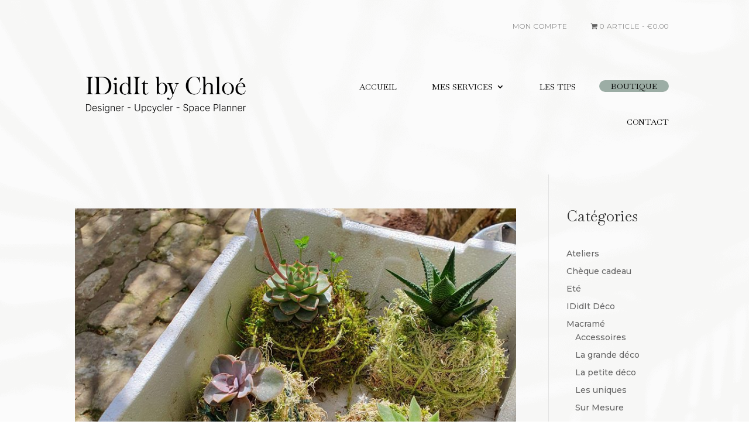

--- FILE ---
content_type: text/css
request_url: https://ididit-diy.be/wp-content/themes/Divi-child/style.css?ver=4.19.2
body_size: 143
content:
/*
Theme Name: ahgency-creative-studio
Theme URI: http://www.elegantthemes.com/gallery/divi/
Template: Divi
Author: Elegant Themes
Author URI: http://www.elegantthemes.com
Description: Smart. Flexible. Beautiful. Divi is the most powerful theme in our collection.
Version: 4.17.3.1652866572
Updated: 2022-05-18 11:36:12

*/



--- FILE ---
content_type: text/css
request_url: https://ididit-diy.be/wp-content/et-cache/global/et-divi-customizer-global.min.css?ver=1766668450
body_size: 2152
content:
.woocommerce #respond input#submit,.woocommerce-page #respond input#submit,.woocommerce #content input.button,.woocommerce-page #content input.button,.woocommerce-message,.woocommerce-error,.woocommerce-info{background:#9cada5!important}#et_search_icon:hover,.mobile_menu_bar:before,.mobile_menu_bar:after,.et_toggle_slide_menu:after,.et-social-icon a:hover,.et_pb_sum,.et_pb_pricing li a,.et_pb_pricing_table_button,.et_overlay:before,.entry-summary p.price ins,.woocommerce div.product span.price,.woocommerce-page div.product span.price,.woocommerce #content div.product span.price,.woocommerce-page #content div.product span.price,.woocommerce div.product p.price,.woocommerce-page div.product p.price,.woocommerce #content div.product p.price,.woocommerce-page #content div.product p.price,.et_pb_member_social_links a:hover,.woocommerce .star-rating span:before,.woocommerce-page .star-rating span:before,.et_pb_widget li a:hover,.et_pb_filterable_portfolio .et_pb_portfolio_filters li a.active,.et_pb_filterable_portfolio .et_pb_portofolio_pagination ul li a.active,.et_pb_gallery .et_pb_gallery_pagination ul li a.active,.wp-pagenavi span.current,.wp-pagenavi a:hover,.nav-single a,.tagged_as a,.posted_in a{color:#9cada5}.et_pb_contact_submit,.et_password_protected_form .et_submit_button,.et_pb_bg_layout_light .et_pb_newsletter_button,.comment-reply-link,.form-submit .et_pb_button,.et_pb_bg_layout_light .et_pb_promo_button,.et_pb_bg_layout_light .et_pb_more_button,.woocommerce a.button.alt,.woocommerce-page a.button.alt,.woocommerce button.button.alt,.woocommerce button.button.alt.disabled,.woocommerce-page button.button.alt,.woocommerce-page button.button.alt.disabled,.woocommerce input.button.alt,.woocommerce-page input.button.alt,.woocommerce #respond input#submit.alt,.woocommerce-page #respond input#submit.alt,.woocommerce #content input.button.alt,.woocommerce-page #content input.button.alt,.woocommerce a.button,.woocommerce-page a.button,.woocommerce button.button,.woocommerce-page button.button,.woocommerce input.button,.woocommerce-page input.button,.et_pb_contact p input[type="checkbox"]:checked+label i:before,.et_pb_bg_layout_light.et_pb_module.et_pb_button{color:#9cada5}.footer-widget h4{color:#9cada5}.et-search-form,.nav li ul,.et_mobile_menu,.footer-widget li:before,.et_pb_pricing li:before,blockquote{border-color:#9cada5}.et_pb_counter_amount,.et_pb_featured_table .et_pb_pricing_heading,.et_quote_content,.et_link_content,.et_audio_content,.et_pb_post_slider.et_pb_bg_layout_dark,.et_slide_in_menu_container,.et_pb_contact p input[type="radio"]:checked+label i:before{background-color:#9cada5}a{color:#808158}.et_secondary_nav_enabled #page-container #top-header{background-color:#9cada5!important}#et-secondary-nav li ul{background-color:#9cada5}#main-footer .footer-widget h4,#main-footer .widget_block h1,#main-footer .widget_block h2,#main-footer .widget_block h3,#main-footer .widget_block h4,#main-footer .widget_block h5,#main-footer .widget_block h6{color:#9cada5}.footer-widget li:before{border-color:#9cada5}.woocommerce a.button.alt,.woocommerce-page a.button.alt,.woocommerce button.button.alt,.woocommerce button.button.alt.disabled,.woocommerce-page button.button.alt,.woocommerce-page button.button.alt.disabled,.woocommerce input.button.alt,.woocommerce-page input.button.alt,.woocommerce #respond input#submit.alt,.woocommerce-page #respond input#submit.alt,.woocommerce #content input.button.alt,.woocommerce-page #content input.button.alt,.woocommerce a.button,.woocommerce-page a.button,.woocommerce button.button,.woocommerce-page button.button,.woocommerce input.button,.woocommerce-page input.button,.woocommerce #respond input#submit,.woocommerce-page #respond input#submit,.woocommerce #content input.button,.woocommerce-page #content input.button,.woocommerce-message a.button.wc-forward,body .et_pb_button{font-size:17px;background-color:#9cada5;border-width:0px!important;border-radius:5px;font-weight:normal;font-style:normal;text-transform:uppercase;text-decoration:none;}.woocommerce.et_pb_button_helper_class a.button.alt,.woocommerce-page.et_pb_button_helper_class a.button.alt,.woocommerce.et_pb_button_helper_class button.button.alt,.woocommerce.et_pb_button_helper_class button.button.alt.disabled,.woocommerce-page.et_pb_button_helper_class button.button.alt,.woocommerce-page.et_pb_button_helper_class button.button.alt.disabled,.woocommerce.et_pb_button_helper_class input.button.alt,.woocommerce-page.et_pb_button_helper_class input.button.alt,.woocommerce.et_pb_button_helper_class #respond input#submit.alt,.woocommerce-page.et_pb_button_helper_class #respond input#submit.alt,.woocommerce.et_pb_button_helper_class #content input.button.alt,.woocommerce-page.et_pb_button_helper_class #content input.button.alt,.woocommerce.et_pb_button_helper_class a.button,.woocommerce-page.et_pb_button_helper_class a.button,.woocommerce.et_pb_button_helper_class button.button,.woocommerce-page.et_pb_button_helper_class button.button,.woocommerce.et_pb_button_helper_class input.button,.woocommerce-page.et_pb_button_helper_class input.button,.woocommerce.et_pb_button_helper_class #respond input#submit,.woocommerce-page.et_pb_button_helper_class #respond input#submit,.woocommerce.et_pb_button_helper_class #content input.button,.woocommerce-page.et_pb_button_helper_class #content input.button,body.et_pb_button_helper_class .et_pb_button,body.et_pb_button_helper_class .et_pb_module.et_pb_button{color:#ffffff}.woocommerce a.button.alt:after,.woocommerce-page a.button.alt:after,.woocommerce button.button.alt:after,.woocommerce-page button.button.alt:after,.woocommerce input.button.alt:after,.woocommerce-page input.button.alt:after,.woocommerce #respond input#submit.alt:after,.woocommerce-page #respond input#submit.alt:after,.woocommerce #content input.button.alt:after,.woocommerce-page #content input.button.alt:after,.woocommerce a.button:after,.woocommerce-page a.button:after,.woocommerce button.button:after,.woocommerce-page button.button:after,.woocommerce input.button:after,.woocommerce-page input.button:after,.woocommerce #respond input#submit:after,.woocommerce-page #respond input#submit:after,.woocommerce #content input.button:after,.woocommerce-page #content input.button:after,body .et_pb_button:after{font-size:27.2px}body .et_pb_bg_layout_light.et_pb_button:hover,body .et_pb_bg_layout_light .et_pb_button:hover,body .et_pb_button:hover{color:#9cada5!important;background-color:#ffffff}.woocommerce a.button.alt:hover,.woocommerce-page a.button.alt:hover,.woocommerce button.button.alt:hover,.woocommerce button.button.alt.disabled:hover,.woocommerce-page button.button.alt:hover,.woocommerce-page button.button.alt.disabled:hover,.woocommerce input.button.alt:hover,.woocommerce-page input.button.alt:hover,.woocommerce #respond input#submit.alt:hover,.woocommerce-page #respond input#submit.alt:hover,.woocommerce #content input.button.alt:hover,.woocommerce-page #content input.button.alt:hover,.woocommerce a.button:hover,.woocommerce-page a.button:hover,.woocommerce button.button:hover,.woocommerce-page button.button:hover,.woocommerce input.button:hover,.woocommerce-page input.button:hover,.woocommerce #respond input#submit:hover,.woocommerce-page #respond input#submit:hover,.woocommerce #content input.button:hover,.woocommerce-page #content input.button:hover{color:#9cada5!important;background-color:#ffffff!important}@media only screen and (min-width:981px){.et_fixed_nav #page-container .et-fixed-header#top-header{background-color:#9cada5!important}.et_fixed_nav #page-container .et-fixed-header#top-header #et-secondary-nav li ul{background-color:#9cada5}}@media only screen and (min-width:1350px){.et_pb_row{padding:27px 0}.et_pb_section{padding:54px 0}.single.et_pb_pagebuilder_layout.et_full_width_page .et_post_meta_wrapper{padding-top:81px}.et_pb_fullwidth_section{padding:0}}	h1,h2,h3,h4,h5,h6{font-family:'Baskervville',Georgia,"Times New Roman",serif}body,input,textarea,select{font-family:'Montserrat',Helvetica,Arial,Lucida,sans-serif}.add_to_cart_button{font-family:'Montserrat';font-weight:300!important;font-size:1.3em!important;display:block!important;border:none!important;text-align:center;border-radius:0px!important;background-color:#A0ABA4!important;color:#fff!important;text-transform:uppercase!important;letter-spacing:2px;margin:auto!important;margin-top:40px!important}.et_pb_menu .et-menu>li{padding-left:20px;padding-right:20px;height:50px;vertical-align:middle}.et_pb_menu__wrap{padding-top:30px}.et-menu .menu-item-45{padding-top:20px!important;color:#fff!important}.et-menu .menu-item-45 a{background:#9CADA5!important;border-radius:15px;padding:5px 20px!important;margin:0px!important;color:#fff!important;height:20px!important}.menu-item-45.current-page{color:#fff!important}.et-menu .menu-item-829{padding-left:0px!important}.ui-slider-handle,.ui-slider-range,.ui-corner-all,.ui-widget-header{background-color:#7AA697!important;border:none!important}.ui-slider-handle,.ui-corner-all,.ui-state-default{border:none!important;border-radius:10px!important}.price_slider_amount button{border:1px solid #7AA697;color: #7AA697!important}#main-content{background-color:rgba(0,0,0,.0)}.category-macrame{background:#d69f35!important}.category-macrame p,.category-macrame a{color:#fff!important}.category-design{background:#8D7463!important}.category-design p,.category-design a{color:#fff!important}.category-garden-staging{background:#808058!important}.category-garden-staging p,.category-garden-staging a{color:#fff!important}.category-decoration{background:#9CADA5!important}.category-decoration p,.category-decoration a{color:#fff!important}.woocommerce-message{background-color:#808058!important;color:#fff!important}#customer_details{margin-bottom:100px}.wfpTitle{font-size:16px!important}.wpfPriceInputs input{border:1px solid #ccc;padding:5px 10px;border-radius:5px}.dipl-breadcrumb-wrapper.layout2 li:last-child:after{content:''!important}.lwp-hide-mobile-menu.et_pb_menu .et_pb_menu__menu,.lwp-hide-mobile-menu.et_pb_fullwidth_menu .et_pb_menu__menu{display:flex!important}.lwp-hide-mobile-menu .mobile_menu_bar::before{display:none}.et_pb_text_inner h1{font-family:'Baskervville',Georgia,"Times New Roman",serif}.mobile_nav opened #mobile_menu2{background:#fff!important;z-index:9999}.mobile_menu_bar{margin-top:-35px}.woocommerce-shipping-fields{margin-top:0px!important}#wpdesk_vat_field{margin-top:80px}#wpdesk_vat_field h2{text-transform:none}.cat-item-119{display:none!important}#woocommerce_product_categories-3{display:none!important}@media(max-width:756px){#woocommerce_product_categories-2{display:none}#block-3,#block-2{text-align:center;margin-bottom:5px!important}#woocommerce_product_categories-3{display:block!important}}

--- FILE ---
content_type: text/css
request_url: https://ididit-diy.be/wp-content/et-cache/1854/et-core-unified-cpt-1854.min.css?ver=1766671020
body_size: 882
content:
.et_pb_section_0_tb_header.et_pb_section{padding-top:0px;padding-bottom:0px;margin-top:0px;margin-bottom:60px;background-color:RGBA(255,255,255,0)!important}.et_pb_row_0_tb_header,body #page-container .et-db #et-boc .et-l .et_pb_row_0_tb_header.et_pb_row,body.et_pb_pagebuilder_layout.single #page-container #et-boc .et-l .et_pb_row_0_tb_header.et_pb_row,body.et_pb_pagebuilder_layout.single.et_full_width_page #page-container #et-boc .et-l .et_pb_row_0_tb_header.et_pb_row,.et_pb_row_1_tb_header,body #page-container .et-db #et-boc .et-l .et_pb_row_1_tb_header.et_pb_row,body.et_pb_pagebuilder_layout.single #page-container #et-boc .et-l .et_pb_row_1_tb_header.et_pb_row,body.et_pb_pagebuilder_layout.single.et_full_width_page #page-container #et-boc .et-l .et_pb_row_1_tb_header.et_pb_row{max-width:80vw}.et_pb_row_0_tb_header{padding-top:0px!important}.et_pb_menu_0_tb_header.et_pb_menu ul li a{font-weight:300;text-transform:uppercase;font-size:12px;letter-spacing:1px}.et_pb_menu_0_tb_header.et_pb_menu{background-color:RGBA(255,255,255,0);margin:0px!important}.et_pb_menu_0_tb_header{padding-top:0px;padding-bottom:0px;margin-top:0px!important;margin-bottom:0px!important}.et_pb_menu_0_tb_header.et_pb_menu .nav li ul,.et_pb_menu_0_tb_header.et_pb_menu .et_mobile_menu,.et_pb_menu_0_tb_header.et_pb_menu .et_mobile_menu ul{background-color:RGBA(255,255,255,0)!important}.et_pb_menu_0_tb_header .et_pb_menu_inner_container>.et_pb_menu__logo-wrap,.et_pb_menu_0_tb_header .et_pb_menu__logo-slot,.et_pb_menu_1_tb_header .et_pb_menu_inner_container>.et_pb_menu__logo-wrap,.et_pb_menu_1_tb_header .et_pb_menu__logo-slot{width:auto;max-width:100%}.et_pb_menu_0_tb_header .et_pb_menu_inner_container>.et_pb_menu__logo-wrap .et_pb_menu__logo img,.et_pb_menu_0_tb_header .et_pb_menu__logo-slot .et_pb_menu__logo-wrap img{height:auto;max-height:none}.et_pb_menu_0_tb_header .mobile_nav .mobile_menu_bar:before,.et_pb_menu_0_tb_header .et_pb_menu__icon.et_pb_menu__search-button,.et_pb_menu_0_tb_header .et_pb_menu__icon.et_pb_menu__close-search-button,.et_pb_menu_0_tb_header .et_pb_menu__icon.et_pb_menu__cart-button{color:#707070}.et_pb_row_1_tb_header,.et_pb_menu_1_tb_header.et_pb_menu{background-color:RGBA(255,255,255,0)}.et_pb_row_1_tb_header.et_pb_row{padding-top:3px!important;padding-bottom:1px!important;margin-top:-4px!important;margin-right:auto!important;margin-left:auto!important;padding-top:3px;padding-bottom:1px}.et_pb_menu_1_tb_header.et_pb_menu ul li a{font-family:'Baskervville',Georgia,"Times New Roman",serif;text-transform:uppercase;font-size:1em;color:#000000!important}.et_pb_menu_1_tb_header{padding-top:0px;padding-left:0px;margin-right:0px!important;margin-left:0px!important;z-index:9999}.et_pb_menu_1_tb_header.et_pb_menu .et-menu-nav li a{margin-left:20px}.et_pb_menu_1_tb_header.et_pb_menu .et_pb_menu__logo{margin-left:-20px}.et_pb_menu_1_tb_header.et_pb_menu ul li.current-menu-item a{color:#808158!important}.et_pb_menu_1_tb_header.et_pb_menu .nav li ul{background-color:#FFFFFF!important;border-color:#C89E38}.et_pb_menu_1_tb_header.et_pb_menu .et_mobile_menu{border-color:#C89E38}.et_pb_menu_1_tb_header.et_pb_menu .et_mobile_menu,.et_pb_menu_1_tb_header.et_pb_menu .et_mobile_menu ul{background-color:#ffffff!important}.et_pb_menu_1_tb_header .et_pb_menu__logo-wrap .et_pb_menu__logo img{width:auto}.et_pb_menu_1_tb_header .et_pb_menu_inner_container>.et_pb_menu__logo-wrap .et_pb_menu__logo img,.et_pb_menu_1_tb_header .et_pb_menu__logo-slot .et_pb_menu__logo-wrap img{height:150px;max-height:none}.et_pb_menu_1_tb_header .mobile_nav .mobile_menu_bar:before,.et_pb_menu_1_tb_header .et_pb_menu__icon.et_pb_menu__search-button,.et_pb_menu_1_tb_header .et_pb_menu__icon.et_pb_menu__close-search-button,.et_pb_menu_1_tb_header .et_pb_menu__icon.et_pb_menu__cart-button{color:#9cada5}.et_pb_row_0_tb_header.et_pb_row{padding-top:0px!important;padding-bottom:0px!important;margin-top:0px!important;margin-bottom:0px!important;margin-left:auto!important;margin-right:auto!important;padding-top:0px;padding-bottom:0px}@media only screen and (max-width:980px){.et_pb_menu_0_tb_header{margin-top:0px!important;margin-bottom:0px!important}.et_pb_menu_1_tb_header{padding-top:0px;padding-left:0px;transform:translateX(0px) translateY(0px)}.et_pb_menu_1_tb_header .et_pb_menu_inner_container>.et_pb_menu__logo-wrap .et_pb_menu__logo img,.et_pb_menu_1_tb_header .et_pb_menu__logo-slot .et_pb_menu__logo-wrap img{height:100px}}@media only screen and (min-width:768px) and (max-width:980px){.et_pb_menu_0_tb_header.et_pb_menu{margin:0px!important}.et_pb_menu_1_tb_header.et_pb_menu .et-menu-nav li a{margin-left:20px}.et_pb_menu_1_tb_header.et_pb_menu .et_pb_menu__logo{margin-left:-20px}}@media only screen and (max-width:767px){.et_pb_menu_0_tb_header{margin-top:-10px!important;margin-right:auto!important;margin-bottom:-10px!important;margin-left:auto!important}.et_pb_menu_0_tb_header.et_pb_menu{margin-top:0px!important}.et_pb_menu_1_tb_header{padding-top:0px;padding-right:0px;padding-left:0px;position:relative!important;top:0px;bottom:auto;left:0px;right:auto;transform:translateX(0px) translateY(0px)}body.logged-in.admin-bar .et_pb_menu_1_tb_header{top:0px}.et_pb_menu_1_tb_header.et_pb_menu .et-menu-nav li a{margin-left:inherit}.et_pb_menu_1_tb_header.et_pb_menu .et_pb_menu__logo{margin-left:inherit!important}.et_pb_menu_1_tb_header .et_pb_menu_inner_container>.et_pb_menu__logo-wrap .et_pb_menu__logo img,.et_pb_menu_1_tb_header .et_pb_menu__logo-slot .et_pb_menu__logo-wrap img{height:70px}}

--- FILE ---
content_type: text/css
request_url: https://ididit-diy.be/wp-content/et-cache/1907/et-core-unified-cpt-deferred-1907.min.css?ver=1766671020
body_size: 831
content:
.et_pb_section_1_tb_footer.et_pb_section{background-color:#464646!important}.et_pb_row_0_tb_footer.et_pb_row{padding-bottom:73px!important;padding-bottom:73px}.et_pb_row_0_tb_footer,body #page-container .et-db #et-boc .et-l .et_pb_row_0_tb_footer.et_pb_row,body.et_pb_pagebuilder_layout.single #page-container #et-boc .et-l .et_pb_row_0_tb_footer.et_pb_row,body.et_pb_pagebuilder_layout.single.et_full_width_page #page-container #et-boc .et-l .et_pb_row_0_tb_footer.et_pb_row,.et_pb_row_1_tb_footer,body #page-container .et-db #et-boc .et-l .et_pb_row_1_tb_footer.et_pb_row,body.et_pb_pagebuilder_layout.single #page-container #et-boc .et-l .et_pb_row_1_tb_footer.et_pb_row,body.et_pb_pagebuilder_layout.single.et_full_width_page #page-container #et-boc .et-l .et_pb_row_1_tb_footer.et_pb_row,.et_pb_row_2_tb_footer,body #page-container .et-db #et-boc .et-l .et_pb_row_2_tb_footer.et_pb_row,body.et_pb_pagebuilder_layout.single #page-container #et-boc .et-l .et_pb_row_2_tb_footer.et_pb_row,body.et_pb_pagebuilder_layout.single.et_full_width_page #page-container #et-boc .et-l .et_pb_row_2_tb_footer.et_pb_row{max-width:80vw}.et_pb_text_0_tb_footer,.et_pb_text_7_tb_footer,.et_pb_text_12_tb_footer,.et_pb_text_13_tb_footer{line-height:1.9em;font-family:'Montserrat',Helvetica,Arial,Lucida,sans-serif;font-weight:300;line-height:1.9em;margin-bottom:7px!important}.et_pb_text_0_tb_footer h2,.et_pb_text_1_tb_footer h2,.et_pb_text_2_tb_footer h2,.et_pb_text_3_tb_footer h2,.et_pb_text_4_tb_footer h2,.et_pb_text_5_tb_footer h2,.et_pb_text_6_tb_footer h2,.et_pb_text_7_tb_footer h2,.et_pb_text_8_tb_footer h2,.et_pb_text_9_tb_footer h2,.et_pb_text_10_tb_footer h2,.et_pb_text_11_tb_footer h2,.et_pb_text_12_tb_footer h2,.et_pb_text_13_tb_footer h2{font-family:'Baskervville',Georgia,"Times New Roman",serif;text-transform:uppercase;font-size:17px;line-height:1.2em}.et_pb_text_0_tb_footer h3,.et_pb_text_7_tb_footer h3,.et_pb_text_12_tb_footer h3,.et_pb_text_13_tb_footer h3{font-weight:600;text-transform:uppercase;font-size:15px;color:#FFFFFF!important;letter-spacing:3px}.et_pb_text_1_tb_footer.et_pb_text,.et_pb_text_2_tb_footer.et_pb_text,.et_pb_text_3_tb_footer.et_pb_text,.et_pb_text_4_tb_footer.et_pb_text,.et_pb_text_5_tb_footer.et_pb_text,.et_pb_text_6_tb_footer.et_pb_text,.et_pb_text_8_tb_footer.et_pb_text,.et_pb_text_9_tb_footer.et_pb_text,.et_pb_text_10_tb_footer.et_pb_text,.et_pb_text_11_tb_footer.et_pb_text{color:#FFFFFF!important}.et_pb_text_1_tb_footer,.et_pb_text_2_tb_footer,.et_pb_text_3_tb_footer,.et_pb_text_4_tb_footer,.et_pb_text_5_tb_footer,.et_pb_text_6_tb_footer,.et_pb_text_8_tb_footer,.et_pb_text_9_tb_footer,.et_pb_text_10_tb_footer,.et_pb_text_11_tb_footer{line-height:1.9em;font-family:'Montserrat',Helvetica,Arial,Lucida,sans-serif;font-weight:300;text-transform:uppercase;font-size:12px;letter-spacing:3px;line-height:1.9em;margin-bottom:7px!important}.et_pb_social_media_follow .et_pb_social_media_follow_network_0_tb_footer.et_pb_social_icon .icon:before,.et_pb_social_media_follow .et_pb_social_media_follow_network_2_tb_footer.et_pb_social_icon .icon:before{color:#464646}.et_pb_social_media_follow .et_pb_social_media_follow_network_0_tb_footer .icon:before,.et_pb_social_media_follow .et_pb_social_media_follow_network_2_tb_footer .icon:before{font-size:19px;line-height:38px;height:38px;width:38px}.et_pb_social_media_follow .et_pb_social_media_follow_network_0_tb_footer .icon,.et_pb_social_media_follow .et_pb_social_media_follow_network_2_tb_footer .icon{height:38px;width:38px}.et_pb_social_media_follow .et_pb_social_media_follow_network_1_tb_footer .icon:before{font-size:40px;line-height:80px;height:80px;width:80px}.et_pb_social_media_follow .et_pb_social_media_follow_network_1_tb_footer .icon{height:80px;width:80px}.et_pb_row_1_tb_footer.et_pb_row{padding-top:0px!important;padding-bottom:4px!important;padding-top:0px;padding-bottom:4px}.et_pb_social_media_follow .et_pb_social_media_follow_network_3_tb_footer .icon:before{font-size:37px;line-height:74px;height:74px;width:74px}.et_pb_social_media_follow .et_pb_social_media_follow_network_3_tb_footer .icon{height:74px;width:74px}.et_pb_row_2_tb_footer.et_pb_row{padding-bottom:1px!important;padding-bottom:1px}.et_pb_text_14_tb_footer.et_pb_text{color:#9CADA5!important}.et_pb_text_14_tb_footer{line-height:1.9em;font-family:'Montserrat',Helvetica,Arial,Lucida,sans-serif;font-weight:300;font-size:12px;letter-spacing:2px;line-height:1.9em;margin-bottom:3px!important}.et_pb_text_14_tb_footer h2{font-family:'Baskervville',Georgia,"Times New Roman",serif;text-transform:uppercase;line-height:1.2em}.et_pb_social_media_follow_network_0_tb_footer a.icon,.et_pb_social_media_follow_network_2_tb_footer a.icon{background-color:#FFFFFF!important}.et_pb_social_media_follow_network_0_tb_footer.et_pb_social_icon a.icon,.et_pb_social_media_follow_network_2_tb_footer.et_pb_social_icon a.icon{border-radius:491px 491px 491px 491px}.et_pb_social_media_follow_network_1_tb_footer a.icon,.et_pb_social_media_follow_network_3_tb_footer a.icon{background-color:RGBA(255,255,255,0)!important}@media only screen and (min-width:981px){.et_pb_row_1_tb_footer{display:none!important}}@media only screen and (max-width:980px){.et_pb_row_0_tb_footer.et_pb_row{padding-bottom:0px!important;padding-bottom:0px!important}.et_pb_text_12_tb_footer h3,.et_pb_text_13_tb_footer h3{text-align:left}}@media only screen and (min-width:768px) and (max-width:980px){.et_pb_text_12_tb_footer,.et_pb_social_media_follow_0_tb_footer{display:none!important}}@media only screen and (max-width:767px){.et_pb_row_0_tb_footer.et_pb_row{padding-bottom:0px!important;padding-bottom:0px!important}.et_pb_text_12_tb_footer h3,.et_pb_text_13_tb_footer h3{text-align:left}.et_pb_row_1_tb_footer{display:none!important}}

--- FILE ---
content_type: text/css
request_url: https://ididit-diy.be/wp-content/plugins/woo-product-filter/modules/woofilters/css/frontend.woofilters.css?ver=2.2.4
body_size: 2294
content:
.wpfFilterWrapper label {
	margin: 0;
}
.wpfHidden{
	display: none!important;
}
.wpfClear{
	clear: both;
}
.wpfVisibilityHidden{
	visibility: hidden;
}
.wpfFilterWrapper {
	box-sizing: border-box;
}
.wpfFilterTitle {
	margin-bottom: 5px;
}
/*Price filter css*/
.wpfFilterWrapper .ui-slider-horizontal {
	height: .6em;
	margin-top: 5px;
	width:100%;
}
.wpfFilterWrapper .ui-slider-range {
	padding: 0 !important;
}
.wpfFilterWrapper .wpfPriceInputs {
	margin-top: 10px;
	text-align:center;
	display: -ms-flexbox;
	display: flex;
	-ms-flex-align: center;
	align-items: center;
	-ms-flex-pack: center;
	justify-content: center;
}
.wpfFilterDelimeter {
	margin-left: 10px;
	margin-right: 10px;
}
.wpfFilterWrapper .wpfCurrencySymbol + div + input,
.wpfFilterWrapper input + .wpfCurrencySymbol{
	margin-left: 10px;
}
.wpfPriceInputs .wpfCurrencySymbol {
	margin-right: 3px;
}
.wpfFilterWrapper .ui-widget-header {
	background: #3FE331;
}
.wpfPriceRangeField#wpfMinPrice,
.wpfPriceRangeField#wpfMaxPrice {
	width: 35%;
	min-width: 16%;
	display: inline-block;
}
.wpfSearchResultsBlock{
	position: relative;
	display: block;
	clear: both;
}
.wpfFilterWrapper{
	padding: 5px;
	min-width: 150px;
	margin: 0 auto;
	margin-top: 12px;
	margin-bottom: 12px;
	width: 100%;
}
.wpfFilterWrapper[data-filter-type] {
	padding: 5px;
}
.wpfFilterWrapper[data-display-type="switch"],
.wpfFilterWrapper[data-display-type="switch"] + .wpfFilterWrapper{
	margin-top: 0;
}
.wpfPriceFilterRange{
	margin: 0 auto;
	margin-bottom: 15px;
	width: 100%;
}
.wpfFilterWrapper .wfpTitle{
	display: inline-block;
}
.wpfFilterWrapper .wfpDescription{
	padding-bottom: 5px;
}
.wpfCheckbox {
	vertical-align: middle;
	display: inline-block;
}
.wpfCheckbox input{
	cursor: pointer;
	display: block;
}
.wpfCheckboxHier ul{
	text-align: left;
	list-style: none;
}
.wpfCheckboxHier > ul{
	margin-left: 0px;
	margin-bottom: 0px;
}
.wpfValue {
	padding-left: 5px !important;
}
.wpfFilterWrapper[data-filter-type="wpfPriceRange"] .wpfValue {
	padding-left: 10px !important;
}
.wpfFilterTaxImgWrapper {
	display: inline-block;
	vertical-align: text-bottom;
}
.wpfFilterTaxNameWrapper {
	display: inline;
}
.rtl .wpfValue{
	padding-left: 0 !important;
	padding-right: 5px !important;
}
.wpfFilterButtons{
	clear: both;
}
.wpfFilterButtons .wpfButton{
	margin-top: 5px;
	margin-bottom: 5px;
	margin-left: 5px;
}
.wpfFilterButton.wpfButton, .wpfClearButton.wpfButton{
	width: 47%;
}
.wpfPreview{
	margin: 0 auto;
	width: 70px;
}
.wpfFilterVerScroll li {
	display:block;
	width:100%;
}
.wpfFilterVerScroll{
	overflow-y: auto;
}
.wpfFilterVerScroll li label {
	display: block;
	vertical-align: baseline;
}
.wpfFilterWrapper select{
	width: 100%;
	width: -moz-available;          /* WebKit-based browsers will ignore this. */
	width: -webkit-fill-available;  /* Mozilla-based browsers will ignore this. */
	width: fill-available;
}
.woocommerce-ordering{
	display: none;
}
.wpfSearchWrapper{
	display: flex;
	flex-direction: column;
	align-items: flex-end;
}
.wpfSearchWrapper .wpfSearchFieldsFilter{
	width: 100%;
	margin: 5px 0px;
}
.wpfSlugWrapper{
	display: block;
	padding: 10px 0px;
	clear: both;
}
.wpfSlugTitle{
	display: inline-block;
}
.wpfSlugDelete{
	display: inline-block;
	cursor: pointer;
}
.wpfSlug{
	display: inline-block;
	padding: 5px 15px;
	margin: 5px;
	background-color: #eae1e1;
	border-radius: 33px;
}
.wpfSlugTitle{
	padding-right: 5px;
}
#wpfOverlay{
	position: fixed; /* Sit on top of the page content */
	display: none; /* Hidden by default */
	width: 100%; /* Full width (cover the whole page) */
	height: 100%; /* Full height (cover the whole page) */
	top: 0;
	left: 0;
	right: 0;
	bottom: 0;
	background-color: rgba(0,0,0,0.5); /* Black background with opacity */
	z-index: 10000; /* Specify a stack order in case you're using a different order for other elements */
	cursor: pointer; /* Add a pointer on hover */
}
#wpfOverlayText{
	position: absolute;
	top: 50%;
	left: 50%;
	font-size: 50px;
	color: white;
	transform: translate(-50%,-50%);
	-ms-transform: translate(-50%,-50%);
}
#wpfOverlay .wpfPreview{
	display: inline-block;
	margin: 20px;
    vertical-align: middle;
}
.wpfFilterWrapper i, .wpfFilterWrapper svg {
	display: inline-block;
	float: right;
}
.wpfMainWrapper .wpfCount{
	font-size: smaller;
	padding-left: 9px;
}
.wpfMainWrapper .wpfBlockClear{
	display:none;
	cursor: pointer;
	font-size: smaller;
	text-decoration: underline;
}
.wpfPriceTooltipShowAsText {
	padding:0px !important;
	margin:0px !important;
	min-width:auto !important;
	font-size: inherit !important;
	color: inherit !important;
	background:transparent !important;
	border:none !important;
	box-shadow:none !important;
	text-align:center !important;
	outline:0 !important;
}
.wpfVisibleBufferMin, .wpfVisibleBufferMax{
	position: absolute;
	top: -1000px;
	left: -1000px;
	visibility: hidden;
	white-space: nowrap;
}
.rtl .wpfVisibleBufferMin, .rtl .wpfVisibleBufferMax{
    right: -1000px;
    left: 0;
}
.wpfTitleToggle {
	position:relative;
	display:inline-block;
	margin-right: 0;
	text-align: center;
	padding-top: 0px;
	cursor:pointer;
}
.wpfTitleToggle::before {
	display: inline-block;
	cursor:pointer;
}
.wpfColorsFilterHor .wpfColorsRow div {
	display:inline-block;
}
.ms-options ul {
	margin-left:0px;
}
.wpfFilterWrapper .ui-slider-horizontal {
	margin-top:20px !important;
}
.wpfFilterWrapper input[type=checkbox], input[type=radio] {
    clear: none;
    cursor: pointer;
    display: inline-block;
    line-height: 0;
}
.wpfColorsFilter input {
	display:none !important;
}
.wpfFilterWrapper ul li::before {
  display:none !important;
}
.wpfFilterWrapper ul:not(.wpfButtonsFilter) li {
	width: auto !important;
}
.wpfFilterWrapper ul:not(.wpfButtonsFilter) li {
    padding-left: 0px !important;
    margin-left: 0px !important;
}
.rtl .wpfFilterWrapper ul:not(.wpfButtonsFilter) li {
  padding-right: 0px !important;
  padding-left: 10px !important;
  margin-right: 0px !important;
}
.wpfFilterWrapper label, .wpfFilterWrapper select, .wpfPriceFilterRange, .wpfFilterWrapper .ui-slider-handle {
	cursor:pointer !important;
}
.wpfFilterVerScroll {
	display: block;
	position: relative;
	width: 100%;
	margin: 0px;
	padding: 0px;
	padding-inline-start: 0;
	padding-left: 0px;
}
.wpfFilterLayoutVer, .wpfFilterLayoutHor {
	display: -ms-flexbox;
	display: flex;
	-ms-flex-wrap: wrap;
	flex-wrap: wrap;
	-ms-flex-align: start;
	align-items: start;
}
.wpfFilterLayoutVer>li, .wpfFilterLayoutHor>li {
	width: auto;
	margin-right: 0;
	margin-left: 0;
	padding-right: 10px;
}
.rtl .wpfFilterLayoutVer>li, .rtl .wpfFilterLayoutHor>li {
	padding-right: 0;
	padding-left: 10px;
}

.wpfFilterWrapper[data-filter-type="wpfPriceRange"] .wpfCheckbox input {
  position: relative;
}
.wpfFilterWrapper .irs-line {
	overflow: initial;
}
.wpfCheckboxHier li>ul {
    margin-left: 1em;
	padding-left: 0;
}
.wpfCheckboxHier li>ul.wpfHideParent li {
	width: 100%!important;
}
.wfpClickable {
	cursor: pointer;
}
.rtl .wpfFilterWrapper li {
	text-align: right !important;
}
.rtl .wpfTitleToggle {
	float: left !important;
}
.wpfBlockAnimated.wpfHide {
    max-height: 0;
    -webkit-transition: max-height 0.4s ease-out;
	-moz-transition: max-height 0.4s ease-out;
	transition: max-height 0.4s ease-out;
}
.wpfFilterContent {
    width: 100%;
    box-sizing: border-box;
}
.wpfFilterContent ul input[type="checkbox"] {
    appearance: auto !important;
}
.wpfBlockAnimated {
	overflow: hidden;
    max-height: 1000px;
    -webkit-transition: max-height 0.8s ease-in;
	-moz-transition: max-height 0.8s ease-in;
	transition: max-height 0.8s ease-in;
}
.wpfFilterWrapper[data-filter-type="wpfPrice"] .wpfFilterContent {
	overflow: visible;
	padding-left: 10px;
	padding-right: 10px;
}
.wpfFilterWrapper[data-filter-type="wpfPrice"] .wpfFilterContent.wpfHide {
	display: none;
}
.wpfOptionDisabled {
	color: #acacac;
}
.wpfPriceRangeField::-webkit-outer-spin-button,
.wpfPriceRangeField::-webkit-inner-spin-button {
    -webkit-appearance: none;
    margin: 0;
}
.wpfSearchHidden, .wpfSelectCopies {
	display: none !important;
}
.wpfFilterContent .ms-search {
	display: inline-block;
	margin: 0;
	min-height: 26px;
	padding: 4px;
	position: relative;
	white-space: nowrap;
	width: 100%;
}
.wpfFilterWrapper .wpfFilterContent .ms-options-wrap > .ms-options > .ms-search input {
	border: 1px groove;
	width: 100%;
	outline: none;
	border-radius: 0;
	height: auto;
}
@media only screen and (min-width : 1140px) {
	.wpfFilterWrapper .wpfPriceInputs {
		white-space: nowrap;
	}
}

.hidePageCategory {
	display: none !important;
}

ul ul.wpfHideAllParent {
	margin: 0;
}


--- FILE ---
content_type: application/x-javascript; charset=utf-8
request_url: https://consent.cookiebot.com/502d6d77-89fb-48fb-abc0-7252da8c90de/cc.js?renew=false&referer=ididit-diy.be&dnt=false&init=false&culture=FR
body_size: 204
content:
if(console){var cookiedomainwarning='Error: The domain IDIDIT-DIY.BE is not authorized to show the cookie banner for domain group ID 502d6d77-89fb-48fb-abc0-7252da8c90de. Please add it to the domain group in the Cookiebot Manager to authorize the domain.';if(typeof console.warn === 'function'){console.warn(cookiedomainwarning)}else{console.log(cookiedomainwarning)}};